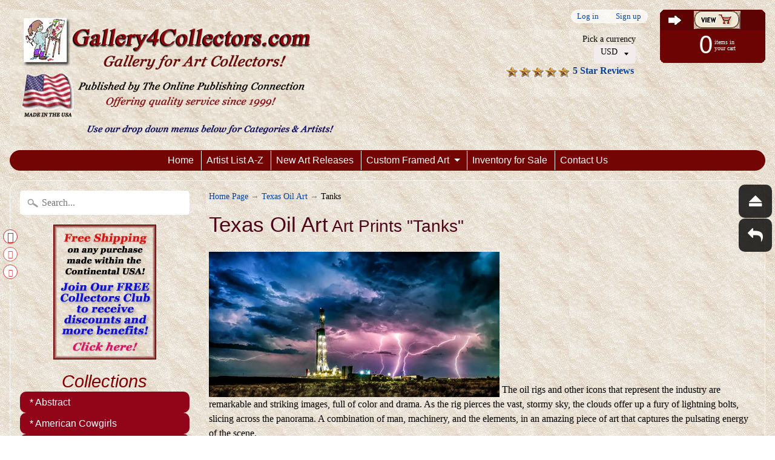

--- FILE ---
content_type: text/html; charset=utf-8
request_url: https://gallery4collectors.com/collections/texas-oil-art/tanks
body_size: 16907
content:
<!DOCTYPE html>
<!--[if IE 8]> <html class="no-js lt-ie9" lang="en" > <![endif]-->
<!--[if gt IE 8]><!--> <html class="no-js" lang="en" > <!--<![endif]-->
<head>
  
  

 <!-- default to true --><!-- Contain template--><!-- setting name: pluginseo_pageTitleTruncateEnableForCollections-->
    <!-- setting value: true --><!-- pageTitleTemplate: %% page_title %% -->
  <!-- pageTitleToParse": Texas Oil Art Prints of Oil Rigs Derricks at Gallery4Collectors.com -->
  <!-- pageTitleTruncateApplicable: true -->

  <!-- pluginseo_pageTitleTemplateApplyToAll: false -->
  <!-- pageTitleTruncateApplicable: true --><!-- Custom page title: No --><title>Texas Oil Art Prints of Oil Rigs Derricks at Gallery4Collectors.com</title> <!-- default to true --><!-- Contain template--><!-- setting name: pluginseo_metaDescriptionTruncateEnableForCollections-->
    <!-- setting value: true --><!-- metaDescriptionTemplate: %% page_description %% -->
  <!-- metaDescriptionToParse": West Texas Oil Rigs are captured in art prints showing the daily grind of the derricks, drilling, workmen and black crude. Free Collectors Club - Discounts.. -->
  <!-- metaDescriptionTruncateApplicable: true -->

  <!-- pluginseo_metaDescriptionTemplateApplyToAll: false -->
  <!-- metaDescriptionTruncateApplicable: true --><!-- No-->
      <!--1--><meta name="description" content="West Texas Oil Rigs are captured in art prints showing the daily grind of the derricks, drilling, workmen and black crude. Free Collectors Club - Discounts.." /><script data-desc="seo-breadcrumb-list" type="application/ld+json">
{
  "@context": "http://schema.org",
  "@type": "BreadcrumbList",
  "itemListElement": [{
          "@type": "ListItem",
          "position": 1,
          "item": {
            "@id": "https://gallery4collectors.com/collections/texas-oil-art",
            "name": "Texas Oil ArtTanks"
          }
        }]
}
</script><script data-desc="seo-organization" type="application/ld+json">
  {
    "@context": "http://schema.org",
    "@type": "Organization",
    "@id": "https://gallery4collectors.com#organization",
    "name": "Gallery4Collectors.com",
    "url": "https://gallery4collectors.com","sameAs": []
  }
</script><script data-desc="seo-website" type="application/ld+json">
  {
    "@context": "http://schema.org",
    "@type": "WebSite",
    "name": "Gallery4Collectors.com",
    "url": "https://gallery4collectors.com",
    "potentialAction": {
      "@type": "SearchAction",
      "target": "https://gallery4collectors.com/search?q={search_term_string}",
      "query-input": "required name=search_term_string"
    }
  }
</script><meta name="pluginseo" content="Plug in SEO Plus" data-ptf="s-me" data-mdf="s-me-tr" />

  <!-- Google tag (gtag.js) -->
<script async src="https://www.googletagmanager.com/gtag/js?id=TAG_ID"></script>
<script>
  window.dataLayer = window.dataLayer || [];
  function gtag(){dataLayer.push(arguments);}
  gtag('js', new Date());

  gtag('config', 'TAG_ID');
</script>
  
<meta name="google-site-verification" content="QvuTNYA6fkLTFjC9H7RmqUVnWHzjgp17s-TI5Zx8VkY" />
<meta charset="utf-8" />
<meta http-equiv="X-UA-Compatible" content="IE=edge" />  
<meta name="viewport" content="width=device-width, initial-scale=1.0, height=device-height, minimum-scale=1.0, user-scalable=0">
<meta name="verify-admitad" content="fee6176a51" />
<meta name="msvalidate.01" content="761CB0EBB96190EB6C57FF40F34FB97E" />  


   
  

  <link rel="shortcut icon" href="//gallery4collectors.com/cdn/shop/files/EbayStore_32x32.jpg?v=1613558409" type="image/png">

  
 


  
<!-- /snippets/social-meta-tags.liquid -->
<meta property="og:site_name" content="Gallery4Collectors.com">
<meta property="og:url" content="https://gallery4collectors.com/collections/texas-oil-art/tanks">
<meta property="og:title" content="Texas Oil Art Prints of Oil Rigs Derricks at Gallery4Collectors.com">
<meta property="og:type" content="website">
<meta property="og:description" content="West Texas Oil Rigs are captured in art prints showing the daily grind of the derricks, drilling, workmen and black crude. Free Collectors Club - Discounts..">


<meta name="twitter:site" content="@">
<meta name="twitter:card" content="summary_large_image">
<meta name="twitter:title" content="Texas Oil Art Prints of Oil Rigs Derricks at Gallery4Collectors.com">
<meta name="twitter:description" content="West Texas Oil Rigs are captured in art prints showing the daily grind of the derricks, drilling, workmen and black crude. Free Collectors Club - Discounts..">

<link href="//gallery4collectors.com/cdn/shop/t/2/assets/styles.scss.css?v=119036328322124829941697745491" rel="stylesheet" type="text/css" media="all" />  

<script>
  window.Sunrise = window.Sunrise || {};
  Sunrise.strings = {
    add_to_cart: "Add to Cart",
    sold_out: "Out of stock",
    unavailable: "Unavailable",
    money_format_json: "${{amount}}",
    money_format: "${{amount}}",
    money_with_currency_format_json: "${{amount}} USD",
    money_with_currency_format: "${{amount}} USD",
    shop_currency: "USD",
    locale: "en",
    locale_json: "en",
    customer_accounts_enabled: true,
    customer_logged_in: false
  };
</script>  
  

  
<script src="//gallery4collectors.com/cdn/shop/t/2/assets/vendor.js?v=54135488119201741561487712992" type="text/javascript"></script> 
<script src="//gallery4collectors.com/cdn/shop/t/2/assets/theme.js?v=154025248485155275511501540428" type="text/javascript"></script> 

<script>window.performance && window.performance.mark && window.performance.mark('shopify.content_for_header.start');</script><meta name="google-site-verification" content="QvuTNYA6fkLTFjC9H7RmqUVnWHzjgp17s-TI5Zx8VkY">
<meta id="shopify-digital-wallet" name="shopify-digital-wallet" content="/17986083/digital_wallets/dialog">
<meta name="shopify-checkout-api-token" content="2affbda94868f9b839d325a9cc15b8cf">
<meta id="in-context-paypal-metadata" data-shop-id="17986083" data-venmo-supported="true" data-environment="production" data-locale="en_US" data-paypal-v4="true" data-currency="USD">
<link rel="alternate" type="application/atom+xml" title="Feed" href="/collections/texas-oil-art/tanks.atom" />
<link rel="alternate" type="application/json+oembed" href="https://gallery4collectors.com/collections/texas-oil-art/tanks.oembed">
<script async="async" src="/checkouts/internal/preloads.js?locale=en-US"></script>
<script id="shopify-features" type="application/json">{"accessToken":"2affbda94868f9b839d325a9cc15b8cf","betas":["rich-media-storefront-analytics"],"domain":"gallery4collectors.com","predictiveSearch":true,"shopId":17986083,"locale":"en"}</script>
<script>var Shopify = Shopify || {};
Shopify.shop = "galleryforcollectors.myshopify.com";
Shopify.locale = "en";
Shopify.currency = {"active":"USD","rate":"1.0"};
Shopify.country = "US";
Shopify.theme = {"name":"theme-export-gallery4collectors-myshopify-com","id":160864777,"schema_name":"Sunrise","schema_version":"5.07","theme_store_id":null,"role":"main"};
Shopify.theme.handle = "null";
Shopify.theme.style = {"id":null,"handle":null};
Shopify.cdnHost = "gallery4collectors.com/cdn";
Shopify.routes = Shopify.routes || {};
Shopify.routes.root = "/";</script>
<script type="module">!function(o){(o.Shopify=o.Shopify||{}).modules=!0}(window);</script>
<script>!function(o){function n(){var o=[];function n(){o.push(Array.prototype.slice.apply(arguments))}return n.q=o,n}var t=o.Shopify=o.Shopify||{};t.loadFeatures=n(),t.autoloadFeatures=n()}(window);</script>
<script id="shop-js-analytics" type="application/json">{"pageType":"collection"}</script>
<script defer="defer" async type="module" src="//gallery4collectors.com/cdn/shopifycloud/shop-js/modules/v2/client.init-shop-cart-sync_C5BV16lS.en.esm.js"></script>
<script defer="defer" async type="module" src="//gallery4collectors.com/cdn/shopifycloud/shop-js/modules/v2/chunk.common_CygWptCX.esm.js"></script>
<script type="module">
  await import("//gallery4collectors.com/cdn/shopifycloud/shop-js/modules/v2/client.init-shop-cart-sync_C5BV16lS.en.esm.js");
await import("//gallery4collectors.com/cdn/shopifycloud/shop-js/modules/v2/chunk.common_CygWptCX.esm.js");

  window.Shopify.SignInWithShop?.initShopCartSync?.({"fedCMEnabled":true,"windoidEnabled":true});

</script>
<script>(function() {
  var isLoaded = false;
  function asyncLoad() {
    if (isLoaded) return;
    isLoaded = true;
    var urls = ["\/\/static.zotabox.com\/6\/e\/6e8b1641042fd30bcfb1383e9a48b2fe\/widgets.js?shop=galleryforcollectors.myshopify.com","\/\/www.powr.io\/powr.js?powr-token=galleryforcollectors.myshopify.com\u0026external-type=shopify\u0026shop=galleryforcollectors.myshopify.com","https:\/\/bingshoppingtool-t2app-prod.trafficmanager.net\/uet\/tracking_script?shop=galleryforcollectors.myshopify.com","https:\/\/apps.anhkiet.info\/floatton\/scripts\/5d27a2b77f1d67020702f3d132a4ce22.js?token=20211111000625\u0026shop=galleryforcollectors.myshopify.com","https:\/\/cdn.autoketing.org\/sdk-cdn\/popup-fullsize\/dist\/popup-fullsize-embed.js?t1999=1675988169256166219\u0026shop=galleryforcollectors.myshopify.com","https:\/\/trustbadge.shopclimb.com\/files\/js\/dist\/trustbadge.min.js?shop=galleryforcollectors.myshopify.com","\/\/cdn.shopify.com\/s\/files\/1\/0875\/2064\/files\/salespush-1.0.0.min.js?shop=galleryforcollectors.myshopify.com","https:\/\/meggnotec.ams3.digitaloceanspaces.com\/sfy\/assets\/zFvuuxJfctiiAtl\/js\/widget.js?shop=galleryforcollectors.myshopify.com","https:\/\/static.zotabox.com\/6\/e\/6e8b1641042fd30bcfb1383e9a48b2fe\/widgets.js?shop=galleryforcollectors.myshopify.com"];
    for (var i = 0; i < urls.length; i++) {
      var s = document.createElement('script');
      s.type = 'text/javascript';
      s.async = true;
      s.src = urls[i];
      var x = document.getElementsByTagName('script')[0];
      x.parentNode.insertBefore(s, x);
    }
  };
  if(window.attachEvent) {
    window.attachEvent('onload', asyncLoad);
  } else {
    window.addEventListener('load', asyncLoad, false);
  }
})();</script>
<script id="__st">var __st={"a":17986083,"offset":-28800,"reqid":"83909b46-6749-456f-b817-34034d8734b9-1768608685","pageurl":"gallery4collectors.com\/collections\/texas-oil-art\/tanks","u":"cb8db86d7273","p":"collection","rtyp":"collection","rid":366215945};</script>
<script>window.ShopifyPaypalV4VisibilityTracking = true;</script>
<script id="captcha-bootstrap">!function(){'use strict';const t='contact',e='account',n='new_comment',o=[[t,t],['blogs',n],['comments',n],[t,'customer']],c=[[e,'customer_login'],[e,'guest_login'],[e,'recover_customer_password'],[e,'create_customer']],r=t=>t.map((([t,e])=>`form[action*='/${t}']:not([data-nocaptcha='true']) input[name='form_type'][value='${e}']`)).join(','),a=t=>()=>t?[...document.querySelectorAll(t)].map((t=>t.form)):[];function s(){const t=[...o],e=r(t);return a(e)}const i='password',u='form_key',d=['recaptcha-v3-token','g-recaptcha-response','h-captcha-response',i],f=()=>{try{return window.sessionStorage}catch{return}},m='__shopify_v',_=t=>t.elements[u];function p(t,e,n=!1){try{const o=window.sessionStorage,c=JSON.parse(o.getItem(e)),{data:r}=function(t){const{data:e,action:n}=t;return t[m]||n?{data:e,action:n}:{data:t,action:n}}(c);for(const[e,n]of Object.entries(r))t.elements[e]&&(t.elements[e].value=n);n&&o.removeItem(e)}catch(o){console.error('form repopulation failed',{error:o})}}const l='form_type',E='cptcha';function T(t){t.dataset[E]=!0}const w=window,h=w.document,L='Shopify',v='ce_forms',y='captcha';let A=!1;((t,e)=>{const n=(g='f06e6c50-85a8-45c8-87d0-21a2b65856fe',I='https://cdn.shopify.com/shopifycloud/storefront-forms-hcaptcha/ce_storefront_forms_captcha_hcaptcha.v1.5.2.iife.js',D={infoText:'Protected by hCaptcha',privacyText:'Privacy',termsText:'Terms'},(t,e,n)=>{const o=w[L][v],c=o.bindForm;if(c)return c(t,g,e,D).then(n);var r;o.q.push([[t,g,e,D],n]),r=I,A||(h.body.append(Object.assign(h.createElement('script'),{id:'captcha-provider',async:!0,src:r})),A=!0)});var g,I,D;w[L]=w[L]||{},w[L][v]=w[L][v]||{},w[L][v].q=[],w[L][y]=w[L][y]||{},w[L][y].protect=function(t,e){n(t,void 0,e),T(t)},Object.freeze(w[L][y]),function(t,e,n,w,h,L){const[v,y,A,g]=function(t,e,n){const i=e?o:[],u=t?c:[],d=[...i,...u],f=r(d),m=r(i),_=r(d.filter((([t,e])=>n.includes(e))));return[a(f),a(m),a(_),s()]}(w,h,L),I=t=>{const e=t.target;return e instanceof HTMLFormElement?e:e&&e.form},D=t=>v().includes(t);t.addEventListener('submit',(t=>{const e=I(t);if(!e)return;const n=D(e)&&!e.dataset.hcaptchaBound&&!e.dataset.recaptchaBound,o=_(e),c=g().includes(e)&&(!o||!o.value);(n||c)&&t.preventDefault(),c&&!n&&(function(t){try{if(!f())return;!function(t){const e=f();if(!e)return;const n=_(t);if(!n)return;const o=n.value;o&&e.removeItem(o)}(t);const e=Array.from(Array(32),(()=>Math.random().toString(36)[2])).join('');!function(t,e){_(t)||t.append(Object.assign(document.createElement('input'),{type:'hidden',name:u})),t.elements[u].value=e}(t,e),function(t,e){const n=f();if(!n)return;const o=[...t.querySelectorAll(`input[type='${i}']`)].map((({name:t})=>t)),c=[...d,...o],r={};for(const[a,s]of new FormData(t).entries())c.includes(a)||(r[a]=s);n.setItem(e,JSON.stringify({[m]:1,action:t.action,data:r}))}(t,e)}catch(e){console.error('failed to persist form',e)}}(e),e.submit())}));const S=(t,e)=>{t&&!t.dataset[E]&&(n(t,e.some((e=>e===t))),T(t))};for(const o of['focusin','change'])t.addEventListener(o,(t=>{const e=I(t);D(e)&&S(e,y())}));const B=e.get('form_key'),M=e.get(l),P=B&&M;t.addEventListener('DOMContentLoaded',(()=>{const t=y();if(P)for(const e of t)e.elements[l].value===M&&p(e,B);[...new Set([...A(),...v().filter((t=>'true'===t.dataset.shopifyCaptcha))])].forEach((e=>S(e,t)))}))}(h,new URLSearchParams(w.location.search),n,t,e,['guest_login'])})(!0,!0)}();</script>
<script integrity="sha256-4kQ18oKyAcykRKYeNunJcIwy7WH5gtpwJnB7kiuLZ1E=" data-source-attribution="shopify.loadfeatures" defer="defer" src="//gallery4collectors.com/cdn/shopifycloud/storefront/assets/storefront/load_feature-a0a9edcb.js" crossorigin="anonymous"></script>
<script data-source-attribution="shopify.dynamic_checkout.dynamic.init">var Shopify=Shopify||{};Shopify.PaymentButton=Shopify.PaymentButton||{isStorefrontPortableWallets:!0,init:function(){window.Shopify.PaymentButton.init=function(){};var t=document.createElement("script");t.src="https://gallery4collectors.com/cdn/shopifycloud/portable-wallets/latest/portable-wallets.en.js",t.type="module",document.head.appendChild(t)}};
</script>
<script data-source-attribution="shopify.dynamic_checkout.buyer_consent">
  function portableWalletsHideBuyerConsent(e){var t=document.getElementById("shopify-buyer-consent"),n=document.getElementById("shopify-subscription-policy-button");t&&n&&(t.classList.add("hidden"),t.setAttribute("aria-hidden","true"),n.removeEventListener("click",e))}function portableWalletsShowBuyerConsent(e){var t=document.getElementById("shopify-buyer-consent"),n=document.getElementById("shopify-subscription-policy-button");t&&n&&(t.classList.remove("hidden"),t.removeAttribute("aria-hidden"),n.addEventListener("click",e))}window.Shopify?.PaymentButton&&(window.Shopify.PaymentButton.hideBuyerConsent=portableWalletsHideBuyerConsent,window.Shopify.PaymentButton.showBuyerConsent=portableWalletsShowBuyerConsent);
</script>
<script data-source-attribution="shopify.dynamic_checkout.cart.bootstrap">document.addEventListener("DOMContentLoaded",(function(){function t(){return document.querySelector("shopify-accelerated-checkout-cart, shopify-accelerated-checkout")}if(t())Shopify.PaymentButton.init();else{new MutationObserver((function(e,n){t()&&(Shopify.PaymentButton.init(),n.disconnect())})).observe(document.body,{childList:!0,subtree:!0})}}));
</script>
<script id='scb4127' type='text/javascript' async='' src='https://gallery4collectors.com/cdn/shopifycloud/privacy-banner/storefront-banner.js'></script><link id="shopify-accelerated-checkout-styles" rel="stylesheet" media="screen" href="https://gallery4collectors.com/cdn/shopifycloud/portable-wallets/latest/accelerated-checkout-backwards-compat.css" crossorigin="anonymous">
<style id="shopify-accelerated-checkout-cart">
        #shopify-buyer-consent {
  margin-top: 1em;
  display: inline-block;
  width: 100%;
}

#shopify-buyer-consent.hidden {
  display: none;
}

#shopify-subscription-policy-button {
  background: none;
  border: none;
  padding: 0;
  text-decoration: underline;
  font-size: inherit;
  cursor: pointer;
}

#shopify-subscription-policy-button::before {
  box-shadow: none;
}

      </style>

<script>window.performance && window.performance.mark && window.performance.mark('shopify.content_for_header.end');</script>
<script type="text/javascript" src="https://vaultcdn.electricapps.net/lib/jquery-ui-min.js?shop=galleryforcollectors.myshopify.com" async="async"></script>  
<!-- BEGIN app block: shopify://apps/klaviyo-email-marketing-sms/blocks/klaviyo-onsite-embed/2632fe16-c075-4321-a88b-50b567f42507 -->












  <script async src="https://static.klaviyo.com/onsite/js/TAHmTN/klaviyo.js?company_id=TAHmTN"></script>
  <script>!function(){if(!window.klaviyo){window._klOnsite=window._klOnsite||[];try{window.klaviyo=new Proxy({},{get:function(n,i){return"push"===i?function(){var n;(n=window._klOnsite).push.apply(n,arguments)}:function(){for(var n=arguments.length,o=new Array(n),w=0;w<n;w++)o[w]=arguments[w];var t="function"==typeof o[o.length-1]?o.pop():void 0,e=new Promise((function(n){window._klOnsite.push([i].concat(o,[function(i){t&&t(i),n(i)}]))}));return e}}})}catch(n){window.klaviyo=window.klaviyo||[],window.klaviyo.push=function(){var n;(n=window._klOnsite).push.apply(n,arguments)}}}}();</script>

  




  <script>
    window.klaviyoReviewsProductDesignMode = false
  </script>







<!-- END app block --><link rel="canonical" href="https://gallery4collectors.com/collections/texas-oil-art/tanks">
<meta property="og:image" content="https://cdn.shopify.com/s/files/1/1798/6083/collections/TexasOilArt.jpg?v=1497821665" />
<meta property="og:image:secure_url" content="https://cdn.shopify.com/s/files/1/1798/6083/collections/TexasOilArt.jpg?v=1497821665" />
<meta property="og:image:width" content="600" />
<meta property="og:image:height" content="300" />
<meta property="og:image:alt" content="Texas Oil Rigs in Artwork" />
<link href="https://monorail-edge.shopifysvc.com" rel="dns-prefetch">
<script>(function(){if ("sendBeacon" in navigator && "performance" in window) {try {var session_token_from_headers = performance.getEntriesByType('navigation')[0].serverTiming.find(x => x.name == '_s').description;} catch {var session_token_from_headers = undefined;}var session_cookie_matches = document.cookie.match(/_shopify_s=([^;]*)/);var session_token_from_cookie = session_cookie_matches && session_cookie_matches.length === 2 ? session_cookie_matches[1] : "";var session_token = session_token_from_headers || session_token_from_cookie || "";function handle_abandonment_event(e) {var entries = performance.getEntries().filter(function(entry) {return /monorail-edge.shopifysvc.com/.test(entry.name);});if (!window.abandonment_tracked && entries.length === 0) {window.abandonment_tracked = true;var currentMs = Date.now();var navigation_start = performance.timing.navigationStart;var payload = {shop_id: 17986083,url: window.location.href,navigation_start,duration: currentMs - navigation_start,session_token,page_type: "collection"};window.navigator.sendBeacon("https://monorail-edge.shopifysvc.com/v1/produce", JSON.stringify({schema_id: "online_store_buyer_site_abandonment/1.1",payload: payload,metadata: {event_created_at_ms: currentMs,event_sent_at_ms: currentMs}}));}}window.addEventListener('pagehide', handle_abandonment_event);}}());</script>
<script id="web-pixels-manager-setup">(function e(e,d,r,n,o){if(void 0===o&&(o={}),!Boolean(null===(a=null===(i=window.Shopify)||void 0===i?void 0:i.analytics)||void 0===a?void 0:a.replayQueue)){var i,a;window.Shopify=window.Shopify||{};var t=window.Shopify;t.analytics=t.analytics||{};var s=t.analytics;s.replayQueue=[],s.publish=function(e,d,r){return s.replayQueue.push([e,d,r]),!0};try{self.performance.mark("wpm:start")}catch(e){}var l=function(){var e={modern:/Edge?\/(1{2}[4-9]|1[2-9]\d|[2-9]\d{2}|\d{4,})\.\d+(\.\d+|)|Firefox\/(1{2}[4-9]|1[2-9]\d|[2-9]\d{2}|\d{4,})\.\d+(\.\d+|)|Chrom(ium|e)\/(9{2}|\d{3,})\.\d+(\.\d+|)|(Maci|X1{2}).+ Version\/(15\.\d+|(1[6-9]|[2-9]\d|\d{3,})\.\d+)([,.]\d+|)( \(\w+\)|)( Mobile\/\w+|) Safari\/|Chrome.+OPR\/(9{2}|\d{3,})\.\d+\.\d+|(CPU[ +]OS|iPhone[ +]OS|CPU[ +]iPhone|CPU IPhone OS|CPU iPad OS)[ +]+(15[._]\d+|(1[6-9]|[2-9]\d|\d{3,})[._]\d+)([._]\d+|)|Android:?[ /-](13[3-9]|1[4-9]\d|[2-9]\d{2}|\d{4,})(\.\d+|)(\.\d+|)|Android.+Firefox\/(13[5-9]|1[4-9]\d|[2-9]\d{2}|\d{4,})\.\d+(\.\d+|)|Android.+Chrom(ium|e)\/(13[3-9]|1[4-9]\d|[2-9]\d{2}|\d{4,})\.\d+(\.\d+|)|SamsungBrowser\/([2-9]\d|\d{3,})\.\d+/,legacy:/Edge?\/(1[6-9]|[2-9]\d|\d{3,})\.\d+(\.\d+|)|Firefox\/(5[4-9]|[6-9]\d|\d{3,})\.\d+(\.\d+|)|Chrom(ium|e)\/(5[1-9]|[6-9]\d|\d{3,})\.\d+(\.\d+|)([\d.]+$|.*Safari\/(?![\d.]+ Edge\/[\d.]+$))|(Maci|X1{2}).+ Version\/(10\.\d+|(1[1-9]|[2-9]\d|\d{3,})\.\d+)([,.]\d+|)( \(\w+\)|)( Mobile\/\w+|) Safari\/|Chrome.+OPR\/(3[89]|[4-9]\d|\d{3,})\.\d+\.\d+|(CPU[ +]OS|iPhone[ +]OS|CPU[ +]iPhone|CPU IPhone OS|CPU iPad OS)[ +]+(10[._]\d+|(1[1-9]|[2-9]\d|\d{3,})[._]\d+)([._]\d+|)|Android:?[ /-](13[3-9]|1[4-9]\d|[2-9]\d{2}|\d{4,})(\.\d+|)(\.\d+|)|Mobile Safari.+OPR\/([89]\d|\d{3,})\.\d+\.\d+|Android.+Firefox\/(13[5-9]|1[4-9]\d|[2-9]\d{2}|\d{4,})\.\d+(\.\d+|)|Android.+Chrom(ium|e)\/(13[3-9]|1[4-9]\d|[2-9]\d{2}|\d{4,})\.\d+(\.\d+|)|Android.+(UC? ?Browser|UCWEB|U3)[ /]?(15\.([5-9]|\d{2,})|(1[6-9]|[2-9]\d|\d{3,})\.\d+)\.\d+|SamsungBrowser\/(5\.\d+|([6-9]|\d{2,})\.\d+)|Android.+MQ{2}Browser\/(14(\.(9|\d{2,})|)|(1[5-9]|[2-9]\d|\d{3,})(\.\d+|))(\.\d+|)|K[Aa][Ii]OS\/(3\.\d+|([4-9]|\d{2,})\.\d+)(\.\d+|)/},d=e.modern,r=e.legacy,n=navigator.userAgent;return n.match(d)?"modern":n.match(r)?"legacy":"unknown"}(),u="modern"===l?"modern":"legacy",c=(null!=n?n:{modern:"",legacy:""})[u],f=function(e){return[e.baseUrl,"/wpm","/b",e.hashVersion,"modern"===e.buildTarget?"m":"l",".js"].join("")}({baseUrl:d,hashVersion:r,buildTarget:u}),m=function(e){var d=e.version,r=e.bundleTarget,n=e.surface,o=e.pageUrl,i=e.monorailEndpoint;return{emit:function(e){var a=e.status,t=e.errorMsg,s=(new Date).getTime(),l=JSON.stringify({metadata:{event_sent_at_ms:s},events:[{schema_id:"web_pixels_manager_load/3.1",payload:{version:d,bundle_target:r,page_url:o,status:a,surface:n,error_msg:t},metadata:{event_created_at_ms:s}}]});if(!i)return console&&console.warn&&console.warn("[Web Pixels Manager] No Monorail endpoint provided, skipping logging."),!1;try{return self.navigator.sendBeacon.bind(self.navigator)(i,l)}catch(e){}var u=new XMLHttpRequest;try{return u.open("POST",i,!0),u.setRequestHeader("Content-Type","text/plain"),u.send(l),!0}catch(e){return console&&console.warn&&console.warn("[Web Pixels Manager] Got an unhandled error while logging to Monorail."),!1}}}}({version:r,bundleTarget:l,surface:e.surface,pageUrl:self.location.href,monorailEndpoint:e.monorailEndpoint});try{o.browserTarget=l,function(e){var d=e.src,r=e.async,n=void 0===r||r,o=e.onload,i=e.onerror,a=e.sri,t=e.scriptDataAttributes,s=void 0===t?{}:t,l=document.createElement("script"),u=document.querySelector("head"),c=document.querySelector("body");if(l.async=n,l.src=d,a&&(l.integrity=a,l.crossOrigin="anonymous"),s)for(var f in s)if(Object.prototype.hasOwnProperty.call(s,f))try{l.dataset[f]=s[f]}catch(e){}if(o&&l.addEventListener("load",o),i&&l.addEventListener("error",i),u)u.appendChild(l);else{if(!c)throw new Error("Did not find a head or body element to append the script");c.appendChild(l)}}({src:f,async:!0,onload:function(){if(!function(){var e,d;return Boolean(null===(d=null===(e=window.Shopify)||void 0===e?void 0:e.analytics)||void 0===d?void 0:d.initialized)}()){var d=window.webPixelsManager.init(e)||void 0;if(d){var r=window.Shopify.analytics;r.replayQueue.forEach((function(e){var r=e[0],n=e[1],o=e[2];d.publishCustomEvent(r,n,o)})),r.replayQueue=[],r.publish=d.publishCustomEvent,r.visitor=d.visitor,r.initialized=!0}}},onerror:function(){return m.emit({status:"failed",errorMsg:"".concat(f," has failed to load")})},sri:function(e){var d=/^sha384-[A-Za-z0-9+/=]+$/;return"string"==typeof e&&d.test(e)}(c)?c:"",scriptDataAttributes:o}),m.emit({status:"loading"})}catch(e){m.emit({status:"failed",errorMsg:(null==e?void 0:e.message)||"Unknown error"})}}})({shopId: 17986083,storefrontBaseUrl: "https://gallery4collectors.com",extensionsBaseUrl: "https://extensions.shopifycdn.com/cdn/shopifycloud/web-pixels-manager",monorailEndpoint: "https://monorail-edge.shopifysvc.com/unstable/produce_batch",surface: "storefront-renderer",enabledBetaFlags: ["2dca8a86"],webPixelsConfigList: [{"id":"1390772329","configuration":"{\"accountID\":\"209524\"}","eventPayloadVersion":"v1","runtimeContext":"STRICT","scriptVersion":"708e4d7d901dfb6074ba488cb7c270bc","type":"APP","apiClientId":1227426,"privacyPurposes":["ANALYTICS","MARKETING","SALE_OF_DATA"],"dataSharingAdjustments":{"protectedCustomerApprovalScopes":["read_customer_address","read_customer_email","read_customer_name","read_customer_personal_data","read_customer_phone"]}},{"id":"1374388329","configuration":"{\"accountID\":\"TAHmTN\",\"webPixelConfig\":\"eyJlbmFibGVBZGRlZFRvQ2FydEV2ZW50cyI6IHRydWV9\"}","eventPayloadVersion":"v1","runtimeContext":"STRICT","scriptVersion":"524f6c1ee37bacdca7657a665bdca589","type":"APP","apiClientId":123074,"privacyPurposes":["ANALYTICS","MARKETING"],"dataSharingAdjustments":{"protectedCustomerApprovalScopes":["read_customer_address","read_customer_email","read_customer_name","read_customer_personal_data","read_customer_phone"]}},{"id":"1242955881","configuration":"{\"ti\":\"25124718\",\"endpoint\":\"https:\/\/bat.bing.com\/action\/0\"}","eventPayloadVersion":"v1","runtimeContext":"STRICT","scriptVersion":"5ee93563fe31b11d2d65e2f09a5229dc","type":"APP","apiClientId":2997493,"privacyPurposes":["ANALYTICS","MARKETING","SALE_OF_DATA"],"dataSharingAdjustments":{"protectedCustomerApprovalScopes":["read_customer_personal_data"]}},{"id":"855015529","configuration":"{\"config\":\"{\\\"google_tag_ids\\\":[\\\"G-1HS9BSB9DB\\\",\\\"GT-P8RLJT7\\\"],\\\"target_country\\\":\\\"US\\\",\\\"gtag_events\\\":[{\\\"type\\\":\\\"begin_checkout\\\",\\\"action_label\\\":[\\\"G-1HS9BSB9DB\\\",\\\"MC-J1ZQCJXJVB\\\",\\\"AW-10814946307\\\"]},{\\\"type\\\":\\\"search\\\",\\\"action_label\\\":[\\\"G-1HS9BSB9DB\\\",\\\"MC-J1ZQCJXJVB\\\",\\\"AW-10814946307\\\"]},{\\\"type\\\":\\\"view_item\\\",\\\"action_label\\\":[\\\"G-1HS9BSB9DB\\\",\\\"MC-J1ZQCJXJVB\\\",\\\"AW-10814946307\\\"]},{\\\"type\\\":\\\"purchase\\\",\\\"action_label\\\":[\\\"G-1HS9BSB9DB\\\",\\\"MC-J1ZQCJXJVB\\\",\\\"AW-10814946307\\\"]},{\\\"type\\\":\\\"page_view\\\",\\\"action_label\\\":[\\\"G-1HS9BSB9DB\\\",\\\"MC-J1ZQCJXJVB\\\",\\\"AW-10814946307\\\"]},{\\\"type\\\":\\\"add_payment_info\\\",\\\"action_label\\\":[\\\"G-1HS9BSB9DB\\\",\\\"MC-J1ZQCJXJVB\\\",\\\"AW-10814946307\\\"]},{\\\"type\\\":\\\"add_to_cart\\\",\\\"action_label\\\":[\\\"G-1HS9BSB9DB\\\",\\\"MC-J1ZQCJXJVB\\\",\\\"AW-10814946307\\\"]}],\\\"enable_monitoring_mode\\\":false}\"}","eventPayloadVersion":"v1","runtimeContext":"OPEN","scriptVersion":"b2a88bafab3e21179ed38636efcd8a93","type":"APP","apiClientId":1780363,"privacyPurposes":[],"dataSharingAdjustments":{"protectedCustomerApprovalScopes":["read_customer_address","read_customer_email","read_customer_name","read_customer_personal_data","read_customer_phone"]}},{"id":"584843369","configuration":"{\"tagID\":\"2618089727101\"}","eventPayloadVersion":"v1","runtimeContext":"STRICT","scriptVersion":"18031546ee651571ed29edbe71a3550b","type":"APP","apiClientId":3009811,"privacyPurposes":["ANALYTICS","MARKETING","SALE_OF_DATA"],"dataSharingAdjustments":{"protectedCustomerApprovalScopes":["read_customer_address","read_customer_email","read_customer_name","read_customer_personal_data","read_customer_phone"]}},{"id":"shopify-app-pixel","configuration":"{}","eventPayloadVersion":"v1","runtimeContext":"STRICT","scriptVersion":"0450","apiClientId":"shopify-pixel","type":"APP","privacyPurposes":["ANALYTICS","MARKETING"]},{"id":"shopify-custom-pixel","eventPayloadVersion":"v1","runtimeContext":"LAX","scriptVersion":"0450","apiClientId":"shopify-pixel","type":"CUSTOM","privacyPurposes":["ANALYTICS","MARKETING"]}],isMerchantRequest: false,initData: {"shop":{"name":"Gallery4Collectors.com","paymentSettings":{"currencyCode":"USD"},"myshopifyDomain":"galleryforcollectors.myshopify.com","countryCode":"US","storefrontUrl":"https:\/\/gallery4collectors.com"},"customer":null,"cart":null,"checkout":null,"productVariants":[],"purchasingCompany":null},},"https://gallery4collectors.com/cdn","fcfee988w5aeb613cpc8e4bc33m6693e112",{"modern":"","legacy":""},{"shopId":"17986083","storefrontBaseUrl":"https:\/\/gallery4collectors.com","extensionBaseUrl":"https:\/\/extensions.shopifycdn.com\/cdn\/shopifycloud\/web-pixels-manager","surface":"storefront-renderer","enabledBetaFlags":"[\"2dca8a86\"]","isMerchantRequest":"false","hashVersion":"fcfee988w5aeb613cpc8e4bc33m6693e112","publish":"custom","events":"[[\"page_viewed\",{}],[\"collection_viewed\",{\"collection\":{\"id\":\"366215945\",\"title\":\"Texas Oil Art\",\"productVariants\":[{\"price\":{\"amount\":250.0,\"currencyCode\":\"USD\"},\"product\":{\"title\":\"Tanks by Bob Callender\",\"vendor\":\"Somerset\",\"id\":\"9023624329\",\"untranslatedTitle\":\"Tanks by Bob Callender\",\"url\":\"\/products\/tanks-by-bob-callender\",\"type\":\"Art Prints\"},\"id\":\"32577252745\",\"image\":{\"src\":\"\/\/gallery4collectors.com\/cdn\/shop\/products\/BobCallender-Tanks.jpg?v=1571609516\"},\"sku\":\"BCA027GPSNU2040\",\"title\":\"Giclee on Paper - Limited Edition Artist Signed \u0026 Numbered Print - Measures 20 x 40  Edition Size: 350\",\"untranslatedTitle\":\"Giclee on Paper - Limited Edition Artist Signed \u0026 Numbered Print - Measures 20 x 40  Edition Size: 350\"}]}}]]"});</script><script>
  window.ShopifyAnalytics = window.ShopifyAnalytics || {};
  window.ShopifyAnalytics.meta = window.ShopifyAnalytics.meta || {};
  window.ShopifyAnalytics.meta.currency = 'USD';
  var meta = {"products":[{"id":9023624329,"gid":"gid:\/\/shopify\/Product\/9023624329","vendor":"Somerset","type":"Art Prints","handle":"tanks-by-bob-callender","variants":[{"id":32577252745,"price":25000,"name":"Tanks by Bob Callender - Giclee on Paper - Limited Edition Artist Signed \u0026 Numbered Print - Measures 20 x 40  Edition Size: 350","public_title":"Giclee on Paper - Limited Edition Artist Signed \u0026 Numbered Print - Measures 20 x 40  Edition Size: 350","sku":"BCA027GPSNU2040"},{"id":39877588484201,"price":29500,"name":"Tanks by Bob Callender - Giclee on Canvas - Limited Edition Artist Signed \u0026 Numbered Print - Measures 20 x 40  Edition Size: 350 – will not be stretched","public_title":"Giclee on Canvas - Limited Edition Artist Signed \u0026 Numbered Print - Measures 20 x 40  Edition Size: 350 – will not be stretched","sku":"BCA027GISNU2040"},{"id":39877588516969,"price":69500,"name":"Tanks by Bob Callender - Grande Edition - Giclee on Canvas - Limited Edition Artist Signed \u0026 Numbered Print - Measures 30 x 60  Edition Size: 250 – will not be stretched","public_title":"Grande Edition - Giclee on Canvas - Limited Edition Artist Signed \u0026 Numbered Print - Measures 30 x 60  Edition Size: 250 – will not be stretched","sku":"BCA027GISNU3060"}],"remote":false}],"page":{"pageType":"collection","resourceType":"collection","resourceId":366215945,"requestId":"83909b46-6749-456f-b817-34034d8734b9-1768608685"}};
  for (var attr in meta) {
    window.ShopifyAnalytics.meta[attr] = meta[attr];
  }
</script>
<script class="analytics">
  (function () {
    var customDocumentWrite = function(content) {
      var jquery = null;

      if (window.jQuery) {
        jquery = window.jQuery;
      } else if (window.Checkout && window.Checkout.$) {
        jquery = window.Checkout.$;
      }

      if (jquery) {
        jquery('body').append(content);
      }
    };

    var hasLoggedConversion = function(token) {
      if (token) {
        return document.cookie.indexOf('loggedConversion=' + token) !== -1;
      }
      return false;
    }

    var setCookieIfConversion = function(token) {
      if (token) {
        var twoMonthsFromNow = new Date(Date.now());
        twoMonthsFromNow.setMonth(twoMonthsFromNow.getMonth() + 2);

        document.cookie = 'loggedConversion=' + token + '; expires=' + twoMonthsFromNow;
      }
    }

    var trekkie = window.ShopifyAnalytics.lib = window.trekkie = window.trekkie || [];
    if (trekkie.integrations) {
      return;
    }
    trekkie.methods = [
      'identify',
      'page',
      'ready',
      'track',
      'trackForm',
      'trackLink'
    ];
    trekkie.factory = function(method) {
      return function() {
        var args = Array.prototype.slice.call(arguments);
        args.unshift(method);
        trekkie.push(args);
        return trekkie;
      };
    };
    for (var i = 0; i < trekkie.methods.length; i++) {
      var key = trekkie.methods[i];
      trekkie[key] = trekkie.factory(key);
    }
    trekkie.load = function(config) {
      trekkie.config = config || {};
      trekkie.config.initialDocumentCookie = document.cookie;
      var first = document.getElementsByTagName('script')[0];
      var script = document.createElement('script');
      script.type = 'text/javascript';
      script.onerror = function(e) {
        var scriptFallback = document.createElement('script');
        scriptFallback.type = 'text/javascript';
        scriptFallback.onerror = function(error) {
                var Monorail = {
      produce: function produce(monorailDomain, schemaId, payload) {
        var currentMs = new Date().getTime();
        var event = {
          schema_id: schemaId,
          payload: payload,
          metadata: {
            event_created_at_ms: currentMs,
            event_sent_at_ms: currentMs
          }
        };
        return Monorail.sendRequest("https://" + monorailDomain + "/v1/produce", JSON.stringify(event));
      },
      sendRequest: function sendRequest(endpointUrl, payload) {
        // Try the sendBeacon API
        if (window && window.navigator && typeof window.navigator.sendBeacon === 'function' && typeof window.Blob === 'function' && !Monorail.isIos12()) {
          var blobData = new window.Blob([payload], {
            type: 'text/plain'
          });

          if (window.navigator.sendBeacon(endpointUrl, blobData)) {
            return true;
          } // sendBeacon was not successful

        } // XHR beacon

        var xhr = new XMLHttpRequest();

        try {
          xhr.open('POST', endpointUrl);
          xhr.setRequestHeader('Content-Type', 'text/plain');
          xhr.send(payload);
        } catch (e) {
          console.log(e);
        }

        return false;
      },
      isIos12: function isIos12() {
        return window.navigator.userAgent.lastIndexOf('iPhone; CPU iPhone OS 12_') !== -1 || window.navigator.userAgent.lastIndexOf('iPad; CPU OS 12_') !== -1;
      }
    };
    Monorail.produce('monorail-edge.shopifysvc.com',
      'trekkie_storefront_load_errors/1.1',
      {shop_id: 17986083,
      theme_id: 160864777,
      app_name: "storefront",
      context_url: window.location.href,
      source_url: "//gallery4collectors.com/cdn/s/trekkie.storefront.cd680fe47e6c39ca5d5df5f0a32d569bc48c0f27.min.js"});

        };
        scriptFallback.async = true;
        scriptFallback.src = '//gallery4collectors.com/cdn/s/trekkie.storefront.cd680fe47e6c39ca5d5df5f0a32d569bc48c0f27.min.js';
        first.parentNode.insertBefore(scriptFallback, first);
      };
      script.async = true;
      script.src = '//gallery4collectors.com/cdn/s/trekkie.storefront.cd680fe47e6c39ca5d5df5f0a32d569bc48c0f27.min.js';
      first.parentNode.insertBefore(script, first);
    };
    trekkie.load(
      {"Trekkie":{"appName":"storefront","development":false,"defaultAttributes":{"shopId":17986083,"isMerchantRequest":null,"themeId":160864777,"themeCityHash":"5451890075718696970","contentLanguage":"en","currency":"USD","eventMetadataId":"b6dd89d6-7ca3-4b3b-b171-60426b14e5a4"},"isServerSideCookieWritingEnabled":true,"monorailRegion":"shop_domain","enabledBetaFlags":["65f19447"]},"Session Attribution":{},"S2S":{"facebookCapiEnabled":false,"source":"trekkie-storefront-renderer","apiClientId":580111}}
    );

    var loaded = false;
    trekkie.ready(function() {
      if (loaded) return;
      loaded = true;

      window.ShopifyAnalytics.lib = window.trekkie;

      var originalDocumentWrite = document.write;
      document.write = customDocumentWrite;
      try { window.ShopifyAnalytics.merchantGoogleAnalytics.call(this); } catch(error) {};
      document.write = originalDocumentWrite;

      window.ShopifyAnalytics.lib.page(null,{"pageType":"collection","resourceType":"collection","resourceId":366215945,"requestId":"83909b46-6749-456f-b817-34034d8734b9-1768608685","shopifyEmitted":true});

      var match = window.location.pathname.match(/checkouts\/(.+)\/(thank_you|post_purchase)/)
      var token = match? match[1]: undefined;
      if (!hasLoggedConversion(token)) {
        setCookieIfConversion(token);
        window.ShopifyAnalytics.lib.track("Viewed Product Category",{"currency":"USD","category":"Collection: texas-oil-art","collectionName":"texas-oil-art","collectionId":366215945,"nonInteraction":true},undefined,undefined,{"shopifyEmitted":true});
      }
    });


        var eventsListenerScript = document.createElement('script');
        eventsListenerScript.async = true;
        eventsListenerScript.src = "//gallery4collectors.com/cdn/shopifycloud/storefront/assets/shop_events_listener-3da45d37.js";
        document.getElementsByTagName('head')[0].appendChild(eventsListenerScript);

})();</script>
  <script>
  if (!window.ga || (window.ga && typeof window.ga !== 'function')) {
    window.ga = function ga() {
      (window.ga.q = window.ga.q || []).push(arguments);
      if (window.Shopify && window.Shopify.analytics && typeof window.Shopify.analytics.publish === 'function') {
        window.Shopify.analytics.publish("ga_stub_called", {}, {sendTo: "google_osp_migration"});
      }
      console.error("Shopify's Google Analytics stub called with:", Array.from(arguments), "\nSee https://help.shopify.com/manual/promoting-marketing/pixels/pixel-migration#google for more information.");
    };
    if (window.Shopify && window.Shopify.analytics && typeof window.Shopify.analytics.publish === 'function') {
      window.Shopify.analytics.publish("ga_stub_initialized", {}, {sendTo: "google_osp_migration"});
    }
  }
</script>
<script
  defer
  src="https://gallery4collectors.com/cdn/shopifycloud/perf-kit/shopify-perf-kit-3.0.4.min.js"
  data-application="storefront-renderer"
  data-shop-id="17986083"
  data-render-region="gcp-us-central1"
  data-page-type="collection"
  data-theme-instance-id="160864777"
  data-theme-name="Sunrise"
  data-theme-version="5.07"
  data-monorail-region="shop_domain"
  data-resource-timing-sampling-rate="10"
  data-shs="true"
  data-shs-beacon="true"
  data-shs-export-with-fetch="true"
  data-shs-logs-sample-rate="1"
  data-shs-beacon-endpoint="https://gallery4collectors.com/api/collect"
></script>
</head>
<body id="collection" data-curr-format="${{amount}}" data-shop-currency="USD">
  <div id="site-wrap">
    <header id="header" class="clearfix">  
      <div id="shopify-section-header" class="shopify-section"><style>
#header .logo.img-logo a{max-width:555px;display:inline-block;line-height:1;vertical-align:bottom;} 
#header .logo.img-logo,#header .logo.img-logo h1{font-size:1em;}
.logo.textonly h1,.logo.textonly a{font-size:52px;line-height:1;} 
.top-menu a{font-size:16px;}
</style>
<meta name="msvalidate.01" content="761CB0EBB96190EB6C57FF40F34FB97E" />
<meta name="p:domain_verify" content="7f67c0f5ab8cd248a1c5a08c00bd04cf"/>
<div class="row clearfix">
  <div class="logo img-logo">
      
    <a class="newfont" href="/" title="Gallery4Collectors.com">
    
      
      <img src="//gallery4collectors.com/cdn/shop/files/G4CLogo_555x.jpg?v=1614293953"
      srcset="//gallery4collectors.com/cdn/shop/files/G4CLogo_555x.jpg?v=1614293953 1x, //gallery4collectors.com/cdn/shop/files/G4CLogo_555x@2x.jpg?v=1614293953 2x"
      alt="Gallery4Collectors.com"
      itemprop="logo">
    
    </a>
                   
  </div>

  
    <div class="login-top hide-mobile">
      
        <a href="/account/login">Log in</a> | <a href="/account/register">Sign up</a>
                  
    </div>
             

  <div class="cart-info hide-mobile">
    <a href="/cart"><em>0</em> <span>items in your cart</span></a>

  
  </div>
</div>


   <nav class="top-menu hide-mobile clearfix" role="navigation" data-menuchosen="main-menu">
     <ul>
      
         
         
            <li class="from-top-menu">
               <a class="newfont " href="/">Home</a>
            </li>
         
      
         
         
            <li class="from-top-menu">
               <a class="newfont " href="/pages/artists-listed-in-alphabetical-order-a-z">Artist List A-Z</a>
            </li>
         
      
         
         
            <li class="from-top-menu">
               <a class="newfont " href="/collections/new-art-releases">New Art Releases</a>
            </li>
         
      
         
         
            <li class="has-sub level-1 from-top-menu">
               <a class="newfont" href="/collections/framed-artwork">Custom Framed Art</a>
               <ul>
               
                     <li>
                        <a href="/collections/landscapes-1">Landscapes</a>                    
                     </li>
                       
               </ul>
            </li>
         
      
         
         
            <li class="from-top-menu">
               <a class="newfont " href="/collections/inventory-for-sale">Inventory for Sale</a>
            </li>
         
      
         
         
            <li class="from-top-menu">
               <a class="newfont " href="/pages/contact">Contact Us</a>
            </li>
         
      
     </ul>
   </nav>


<nav class="off-canvas-navigation show-mobile newfont">
  <a href="#menu" class="menu-button"><svg xmlns="http://www.w3.org/2000/svg" width="24" height="24" viewBox="0 0 24 24"><path d="M24 6h-24v-4h24v4zm0 4h-24v4h24v-4zm0 8h-24v4h24v-4z"/></svg><span> Menu</span></a>         
  
    <a href="/account" class="menu-user"><svg xmlns="http://www.w3.org/2000/svg" width="24" height="24" viewBox="0 0 24 24"><path d="M20.822 18.096c-3.439-.794-6.64-1.49-5.09-4.418 4.72-8.912 1.251-13.678-3.732-13.678-5.082 0-8.464 4.949-3.732 13.678 1.597 2.945-1.725 3.641-5.09 4.418-3.073.71-3.188 2.236-3.178 4.904l.004 1h23.99l.004-.969c.012-2.688-.092-4.222-3.176-4.935z"/></svg><span> Account</span></a>        
  
  <a href="/cart" class="menu-cart"><svg xmlns="http://www.w3.org/2000/svg" width="24" height="24" viewBox="0 0 24 24"><path d="M10 19.5c0 .829-.672 1.5-1.5 1.5s-1.5-.671-1.5-1.5c0-.828.672-1.5 1.5-1.5s1.5.672 1.5 1.5zm3.5-1.5c-.828 0-1.5.671-1.5 1.5s.672 1.5 1.5 1.5 1.5-.671 1.5-1.5c0-.828-.672-1.5-1.5-1.5zm1.336-5l1.977-7h-16.813l2.938 7h11.898zm4.969-10l-3.432 12h-12.597l.839 2h13.239l3.474-12h1.929l.743-2h-4.195z"/></svg>
    
    
    <span> Cart</span></a>  
  
  
      
  
  <a href="/search" class="menu-search"><svg xmlns="http://www.w3.org/2000/svg" width="24" height="24" viewBox="0 0 24 24"><path d="M23.111 20.058l-4.977-4.977c.965-1.52 1.523-3.322 1.523-5.251 0-5.42-4.409-9.83-9.829-9.83-5.42 0-9.828 4.41-9.828 9.83s4.408 9.83 9.829 9.83c1.834 0 3.552-.505 5.022-1.383l5.021 5.021c2.144 2.141 5.384-1.096 3.239-3.24zm-20.064-10.228c0-3.739 3.043-6.782 6.782-6.782s6.782 3.042 6.782 6.782-3.043 6.782-6.782 6.782-6.782-3.043-6.782-6.782zm2.01-1.764c1.984-4.599 8.664-4.066 9.922.749-2.534-2.974-6.993-3.294-9.922-.749z"/></svg></a>
  
    <a href="#currency" class="menu-currency"><span>USD</span></a>
  

  
  
  
    
</nav> 


</div>
      
<div id="curr-switcher">
<label for="currencies">Pick a currency</label>
<select id="currencies" name="currencies">
  
  
  <option value="USD">USD</option>
  
    
    <option value="GBP">GBP</option>
    
  
    
    <option value="CAD">CAD</option>
    
  
    
  
    
    <option value="EUR">EUR</option>
    
  
</select>
<span class="close-currency-box">X</span>
  <p>
  <img src="https://cdn.shopify.com/s/files/1/1798/6083/files/5Stars.gif?v=1498331265" alt="5 Star eBay Reviews"> <a href="http://rover.ebay.com/rover/1/711-53200-19255-0/1?ff3=4&pub=5574634611&toolid=10001&campid=5335824546&customid=&mpre=http%3A%2F%2Ffeedback.ebay.com%2Fws%2FeBayISAPI.dll%3FViewFeedback2%26userid%3Dgalleryfourcollectors%26ftab%3DAllFeedback" target="0" alt="Read Our 5 Star Reviews"><b>5 Star Reviews</b></a></h50>


 


      <!-- Google tag (gtag.js) -->
<script async src="https://www.googletagmanager.com/gtag/js?id=G-1HS9BSB9DB">
</script>
<script>
  window.dataLayer = window.dataLayer || [];
  function gtag(){dataLayer.push(arguments);}
  gtag('js', new Date());

  gtag('config', 'G-1HS9BSB9DB');
</script>
    </header>

    <div id="content">
      <div id="shopify-section-sidebar" class="shopify-section"><style>
  #side-menu a.newfont{font-size:16px;}
</style>
<section role="complementary" id="sidebar" data-menuchosen="art-categories" data-section-id="sidebar" data-section-type="sidebar" data-keep-open="true">
  <nav role="navigation" id="menu">
    <form method="get" action="/search" class="search-form">
      <fieldset>
      <input type="text" placeholder="Search..." name="q" id="search-input">
      <button type="submit" class="button">Search</button>
      </fieldset>
    </form>          

    <ul id="side-menu">
      <h6 style="text-align: center;"><a title="Join our Collectors Club - It is FREE!" href="https://galleryforcollectors.myshopify.com/pages/collectors-club"><strong> <img src="https://cdn.shopify.com/s/files/1/1798/6083/t/2/assets/FreeShipping-CollectorsClub.jpg?2607203107491248848" border="0" /> </strong></a></h6>
      <br>
<h2 style="text-align: center;"><em><span style="color: #800000;">Collections<br /></span></em></h2>
      <h4></h4>
    
   <div class="original-menu">
      
         
         
            <li>
               <a class="newfont" href="/collections/abstract">*   Abstract</a>
            </li>
         
      
         
         
            <li>
               <a class="newfont" href="/collections/american-cowgirls">*   American Cowgirls</a>
            </li>
         
      
         
         
            <li>
               <a class="newfont" href="/collections/bicycle-art">*  Bicycle Art</a>
            </li>
         
      
         
         
            <li>
               <a class="newfont" href="/collections/birds">*  Birds</a>
            </li>
         
      
         
         
            <li>
               <a class="newfont" href="/collections/butterflies">*  Butterflies</a>
            </li>
         
      
         
         
            <li>
               <a class="newfont" href="/collections/celebrity-portraits">*  Celebrity Portraits</a>
            </li>
         
      
         
         
            <li>
               <a class="newfont" href="/collections/ceramic-handmade-pottery">* Ceramic Handmade Pottery</a>
            </li>
         
      
         
         
            <li>
               <a class="newfont" href="/collections/children-in-art">*  Children in Art</a>
            </li>
         
      
         
         
            <li>
               <a class="newfont" href="/collections/christian">*  Christian</a>
            </li>
         
      
         
         
            <li class="has-sub level-1 original-li">
              <a class="newfont top-link" href="/collections/framed-artwork">* Custom Framed Art</a>
               <ul class="animated">
               
                  
                  
                     <li>
                        <a class="" href="/collections/landscapes-1">Landscapes</a>
                     </li>
                  
                       
               </ul>
            </li>
         
      
         
         
            <li>
               <a class="newfont" href="/collections/floral">*  Floral - Flowers</a>
            </li>
         
      
         
         
            <li>
               <a class="newfont" href="/collections/octavio-ocampo/Octavio-Ocampo">* Hidden Images</a>
            </li>
         
      
         
         
            <li>
               <a class="newfont" href="/collections/history-in-art">* History in Art</a>
            </li>
         
      
         
         
            <li>
               <a class="newfont" href="/collections/horses">*  Horses</a>
            </li>
         
      
         
         
            <li>
               <a class="newfont" href="/collections/john-wayne">*  John Wayne</a>
            </li>
         
      
         
         
            <li>
               <a class="newfont" href="/collections/kitchen-art">*  Kitchen Artwork</a>
            </li>
         
      
         
         
            <li>
               <a class="newfont" href="/collections/landscapes">*  Landscapes</a>
            </li>
         
      
         
         
            <li>
               <a class="newfont" href="/collections/landscapes-1">* Landscape Artwork - Classic Collections</a>
            </li>
         
      
         
         
            <li>
               <a class="newfont" href="/collections/map-art">*  Map Art</a>
            </li>
         
      
         
         
            <li>
               <a class="newfont" href="/collections/marilyns-attic-art-collectibles">* Marilyn &amp; Jim&#39;s Attic</a>
            </li>
         
      
         
         
            <li>
               <a class="newfont" href="/collections/marilyns-moods-marilyn-monroe-collection/Marilyn-Monroe">* Marilyn&#39;s Moods - Marilyn Monroe</a>
            </li>
         
      
         
         
            <li>
               <a class="newfont" href="/collections/movie-posters">* Movie Posters</a>
            </li>
         
      
         
         
            <li>
               <a class="newfont" href="/collections/nasa">*  NASA Art Prints</a>
            </li>
         
      
         
         
            <li>
               <a class="newfont" href="/collections/native-american">*  Native American</a>
            </li>
         
      
         
         
            <li>
               <a class="newfont" href="/collections/patriotic-art">*  Patriotic Art</a>
            </li>
         
      
         
         
            <li>
               <a class="newfont" href="https://gallery4collectors.com/collections/presidents-art-prints">* Presidents Art</a>
            </li>
         
      
         
         
            <li>
               <a class="newfont" href="/collections/puppy-art">* Puppy Art</a>
            </li>
         
      
         
         
            <li>
               <a class="newfont" href="/collections/seashells">*  Seashells</a>
            </li>
         
      
         
         
            <li>
               <a class="newfont" href="/collections/space-art">*  Space Art</a>
            </li>
         
      
         
         
            <li>
               <a class="newfont" href="/collections/sports">*  Sports</a>
            </li>
         
      
         
         
            <li>
               <a class="newfont" href="/collections/texas-oil-art">*  Texas Oil Art</a>
            </li>
         
      
         
         
            <li>
               <a class="newfont" href="/collections/vintage-artwork">* Vintage Artwork</a>
            </li>
         
      
         
         
            <li>
               <a class="newfont" href="/collections/western">*  Western</a>
            </li>
         
      
         
         
            <li>
               <a class="newfont" href="/collections/wildlife">*  Wildlife Art Prints</a>
            </li>
         
      
   </div>
   <div class='side-menu-mobile hide show-mobile'></div>









          
             
<br>
    

    </ul>         
  </nav>

  

     

     
</section>          



</div>
      <section role="main" id="main"> 
        
  
  <div class="breadcrumb">
    
      <a href="/" class="homepage-link" title="Back to the home page">Home Page</a>
      
        
          <span class="separator">&rarr;</span>
          
          <a href="/collections/texas-oil-art" title="">Texas Oil Art</a>
          <span class="separator">&rarr;</span>
          <span class="page-on">Tanks</span>
              
      
    
  </div>  

        
          <div id="shopify-section-banner-ad" class="shopify-section">








</div>
        
        

<div id="shopify-section-collection-template" class="shopify-section">







<div class="collection-wrap clearfix show-sidebar" data-section-id="collection-template" data-section-type="collection-template">

   <h1 class="page-title">Texas Oil Art<small> Art Prints "Tanks"</small></h1>

   
      <div id="collection-desc" class="clearfix">
         
            <img class="coll-img" src="//gallery4collectors.com/cdn/shop/collections/TexasOilArt_large.jpg?v=1497821665" alt="Texas Oil Art" />
         
         
            <span>The oil rigs and other icons that represent the industry are remarkable and striking images, full of color and drama. As the rig pierces the vast, stormy sky, the clouds offer up a fury of lightning bolts, slicing across the panorama. A combination of man, machinery, and the elements, in an amazing piece of art that captures the pulsating energy of the scene.</span>
         
      </div>
   

     
      <div class="sort-and-filter show-sort">
         <nav class="coll-tags show-tags clearfix">
            
  <div class="sort-selector">
    <label for="sort-by">Sort by</label> 
    <select class="sort-by" id="sort-by" data-default-sort="best-selling">
      <option value="manual">Featured</option>
      <option value="price-ascending">Price, low to high</option>
      <option value="price-descending">Price, high to low</option>
      <option value="title-ascending">Alphabetically, A-Z</option>
      <option value="title-descending">Alphabetically, Z-A</option>
      <option value="created-ascending">Oldest to Newest</option>
      <option value="created-descending">Newest to Oldest</option>
      <option value="best-selling">Best Selling</option>
    </select>
  </div>



     
            
               <a class="button" href="#">Click on any Image below for More Info!</a>    
            
         </nav>  

            
      </div>
     
  
   <div class="collection-main">   
      
      <ul class="block-grid collection-th columns3 flexbox-grid">  
         
         
            
<li>
  <a class="prod-th" href="/collections/texas-oil-art/products/tanks-by-bob-callender" title="Tanks by Bob Callender">
  <span class="thumbnail">
    <img src="//gallery4collectors.com/cdn/shop/products/BobCallender-Tanks_200x200.jpg?v=1571609516" alt="Tanks by Bob Callender">
  </span>

  <span class="product-title">
    
    <span class="title">
      Tanks by Bob Callender
    </span> 
    <!-- snippet/product-price.liquid -->

<span class="price">
  
     
       <small>from</small> <span class=price-money>$250.00</span>
     
  
</span>                 
  </span>

  
  </a>
</li>
         
      </ul>

      
   </div>

</div>





</div>
        
          <div id="shopify-section-logo-list" class="shopify-section">






</div>
        
      </section>
    </div>
  </div><!-- site-wrap -->

  <div id="shopify-section-footer" class="shopify-section"><footer role="contentinfo" id="footer" class="" data-section-id="footer" data-section-type="footer">
   <div class="inner">
      
         

<p class="payment-icons">
  
    <img src="//gallery4collectors.com/cdn/shopifycloud/storefront/assets/payment_icons/american_express-1efdc6a3.svg" alt="american express" />
  
    <img src="//gallery4collectors.com/cdn/shopifycloud/storefront/assets/payment_icons/diners_club-678e3046.svg" alt="diners club" />
  
    <img src="//gallery4collectors.com/cdn/shopifycloud/storefront/assets/payment_icons/discover-59880595.svg" alt="discover" />
  
    <img src="//gallery4collectors.com/cdn/shopifycloud/storefront/assets/payment_icons/google_pay-34c30515.svg" alt="google pay" />
  
    <img src="//gallery4collectors.com/cdn/shopifycloud/storefront/assets/payment_icons/jcb-a0a4f44a.svg" alt="jcb" />
  
    <img src="//gallery4collectors.com/cdn/shopifycloud/storefront/assets/payment_icons/master-54b5a7ce.svg" alt="master" />
  
    <img src="//gallery4collectors.com/cdn/shopifycloud/storefront/assets/payment_icons/paypal-a7c68b85.svg" alt="paypal" />
  
    <img src="//gallery4collectors.com/cdn/shopifycloud/storefront/assets/payment_icons/venmo-5c264a23.svg" alt="venmo" />
  
    <img src="//gallery4collectors.com/cdn/shopifycloud/storefront/assets/payment_icons/visa-65d650f7.svg" alt="visa" />
  
</p>
<script src="https://cdn.trustedsite.com/js/inline.js?w=100"></script>      
     

         <ul class="footer-nav">
         
            <li><a href="/">Home Page</a></li>
         
            <li><a href="https://mailchi.mp/d5a69ac55480/free-collectors-club">FREE Collectors Club</a></li>
         
            <li><a href="/pages/about-us">About Us</a></li>
         
            <li><a href="/pages/frequently-asked-questions">FAQ</a></li>
         
            <li><a href="/pages/contact">Contact Us</a></li>
         
            <li><a href="/collections/all">View All Prints</a></li>
         
            <li><a href="/search">Search</a></li>
         
            <li><a href="/apps/sitemap">Site Map</a></li>
         
            <li><a href="/pages/glossary-of-art-phrases">Glossary of Art Phrases</a></li>
         
            <li><a href="/pages/return-policy">Return Policy</a></li>
         
            <li><a href="/pages/terms-and-conditions">Terms and Conditions</a></li>
         
            <li><a href="https://www.pinterest.com/gallery4/">PINTEREST</a></li>
               
         </ul>
      
      <div class="credits clearfix">
         <p class="copyright">Copyright &copy; 2026 <a href="/" title="">Gallery4Collectors.com</a>. All Rights Reserved - No part of the contents of this web site may be reproduced or utilized in any form or by any means
without written consent of the artist, Gallery4Collectors and publisher(s).</p>
       <!--  --!>
         
         <!--    <p class="subtext"><a href="http://www.rawsterne.co.uk" title="Shopify theme by Rawsterne" target="_blank">Site by Rawsterne</a></p> --!>
                     
         <p class="subtext"><a target="_blank" rel="nofollow" href="https://www.shopify.com?utm_campaign=poweredby&amp;utm_medium=shopify&amp;utm_source=onlinestore">Powered by Shopify</a></p>
      </div>
      <a id="xx-scroll-to-top" title="Back to top of page" class="" href="#header">Back to top</a>
   </div>
</footer>








</div>
  
  <script src="//gallery4collectors.com/cdn/s/javascripts/currencies.js" type="text/javascript"></script>
  <script src="//gallery4collectors.com/cdn/shop/t/2/assets/jquery.currencies.min.js?v=69026939377026318271487712992" type="text/javascript"></script>
 
  

<div class="sweettooth-init"
     data-channel-api-key="pk_DzDFgzBNpsQ6HzUzsHbxy9gi"
     data-external-customer-id=""
     data-customer-auth-digest=""
></div>


  <div class="sweettooth-tab"></div>

<script type="text/javascript">
    adroll_adv_id = "43RRLIO4W5HYDEZDQP22OZ";
    adroll_pix_id = "PD64O2KTYFC2LLPLOAGFLF";
    /* OPTIONAL: provide email to improve user identification */
    /* adroll_email = "username@example.com"; */
    (function () {
        var _onload = function(){
            if (document.readyState && !/loaded|complete/.test(document.readyState)){setTimeout(_onload, 10);return}
            if (!window.__adroll_loaded){__adroll_loaded=true;setTimeout(_onload, 50);return}
            var scr = document.createElement("script");
            var host = (("https:" == document.location.protocol) ? "https://s.adroll.com" : "http://a.adroll.com");
            scr.setAttribute('async', 'true');
            scr.type = "text/javascript";
            scr.src = host + "/j/roundtrip.js";
            ((document.getElementsByTagName('head') || [null])[0] ||
                document.getElementsByTagName('script')[0].parentNode).appendChild(scr);
        };
        if (window.addEventListener) {window.addEventListener('load', _onload, false);}
        else {window.attachEvent('onload', _onload)}
    }());
</script>

<!-- spurit_sct-added -->

<!-- /spurit_sct-added -->

<!-- BEGIN: Google Customer Review by Simprosys InfoMedia For Any Assistance on this Code contact support@simprosys.com -->
						<!-- END: Google Customer Review  by Simprosys InfoMedia--><script>
  if(typeof(Spurit) === 'undefined'){
    var Spurit = {};
  }
  if(!Spurit.CountdownTimer){
    Spurit.CountdownTimer = {};
  }
  if(!Spurit.CountdownTimer.snippet){
    Spurit.CountdownTimer.snippet = {};
  }
  Spurit.CountdownTimer.snippet.shopHash = '5d27a2b77f1d67020702f3d132a4ce22';
  Spurit.CountdownTimer.snippet.cacheTimestamp = 1640261973;

  
  
  
  Spurit.CountdownTimer.snippet.collectionId = 366215945;
  
</script>

    <script src="https://amaicdn.com/timer-app/common.js"></script>
    <link href="https://amaicdn.com/timer-app/common.css" rel="stylesheet" type="text/css" media="all">

<div id="shopify-block-AVFIySTFEaVpmWUFPS__144831480468751239" class="shopify-block shopify-app-block"><!-- BEGIN app snippet: vite-tag -->


  <script src="https://cdn.shopify.com/extensions/019bc342-4fdd-7f5a-a668-3f5d4c30cbfd/essential-post-purchase-upsell-870/assets/app-embed-DVKflWBJ.js" type="module" crossorigin="anonymous"></script>
  <link rel="modulepreload" href="https://cdn.shopify.com/extensions/019bc342-4fdd-7f5a-a668-3f5d4c30cbfd/essential-post-purchase-upsell-870/assets/stylex-WF3u6MSx.js" crossorigin="anonymous">
  <link href="//cdn.shopify.com/extensions/019bc342-4fdd-7f5a-a668-3f5d4c30cbfd/essential-post-purchase-upsell-870/assets/stylex-jZ94qfXx.css" rel="stylesheet" type="text/css" media="all" />

<!-- END app snippet -->


<essential-upsell-app-embed
  upsell-app-data=""
  upsell-app-config-data='{&quot;analyticsBaseUrl&quot;:&quot;&quot;,&quot;storefrontAccessTokenValue&quot;:&quot;&quot;}'
  upsell-app-discounts-data=""
  product-page-product="null"
  product-page-collection-ids="[]"
  cart-product-ids="[]"
  first-shop-product-id="1306487128169"
  shop-money-format="${{amount}}"
  cart-items='
[]'
></essential-upsell-app-embed>


</div></body>
</html>